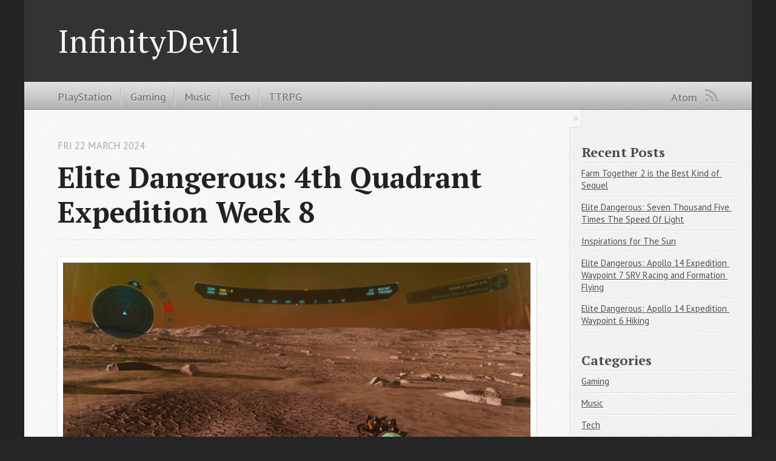

--- FILE ---
content_type: text/html
request_url: https://www.infinitydevil.com/elitedangerous-exp-4ql2ms-week8-20240322.html
body_size: 2602
content:
<!DOCTYPE html>
<!--[if IEMobile 7 ]><html class="no-js iem7"><![endif]-->
<!--[if lt IE 9]><html class="no-js lte-ie8"><![endif]-->
<!--[if (gt IE 8)|(gt IEMobile 7)|!(IEMobile)|!(IE)]><!--><html class="no-js" lang="en"><!--<![endif]-->
<head>
  <meta charset="utf-8">
  <title>Elite Dangerous: 4th Quadrant Expedition Week 8 &mdash; InfinityDevil</title>
  <meta name="author" content="InfinityDevil">






  <!-- http://t.co/dKP3o1e -->
  <meta name="HandheldFriendly" content="True">
  <meta name="MobileOptimized" content="320">
  <meta name="viewport" content="width=device-width, initial-scale=1">


    <link href="https://www.infinitydevil.com/favicon.png" rel="icon">

  <link href="https://www.infinitydevil.com/theme/css/main.css" media="screen"
        rel="stylesheet" type="text/css">

  <link href="//fonts.googleapis.com/css?family=PT+Serif:regular,italic,bold,bolditalic"
        rel="stylesheet" type="text/css">
  <link href="//fonts.googleapis.com/css?family=PT+Sans:regular,italic,bold,bolditalic"
        rel="stylesheet" type="text/css">
</head>

<body>
  <header><hgroup>
  <h1><a href="https://www.infinitydevil.com/">InfinityDevil</a></h1>
</hgroup></header>
  <nav><ul class="subscription" data-subscription="rss">
  <li><a href="https://www.infinitydevil.com/feeds/all.atom.xml" rel="subscribe-atom">Atom</a></li>
  <li><a href="https://www.infinitydevil.com/feeds/all.rss.xml" rel="subscribe-rss">RSS</a></li>
</ul>


<ul class="main-navigation">
      <li><a href="https://www.infinitydevil.com/pages/playstation.html">PlayStation</a></li>
      <li class="active">
        <a href="https://www.infinitydevil.com/category/gaming.html">Gaming</a>
      </li>
      <li >
        <a href="https://www.infinitydevil.com/category/music.html">Music</a>
      </li>
      <li >
        <a href="https://www.infinitydevil.com/category/tech.html">Tech</a>
      </li>
      <li >
        <a href="https://www.infinitydevil.com/category/ttrpg.html">TTRPG</a>
      </li>
</ul></nav>
  <div id="main">
    <div id="content">
<div>
  <article class="hentry">
<header>
      <h1 class="entry-title">Elite Dangerous: 4th Quadrant Expedition Week 8</h1>
    <p class="meta">
<time datetime="2024-03-22T22:54:00-04:00">Fri 22 March 2024</time>    </p>
</header>

  <div class="entry-content"><p><a href="https://www.infinitydevil.com/images/EliteDangerous_2024-03-03_Bya_Thae_HR-W_c1-1_3_bacteriahidden.png"><img alt="&quot;Elite Dangerous&quot;" src="https://www.infinitydevil.com/images/EliteDangerous_2024-03-03_Bya_Thae_HR-W_c1-1_3_bacteriahidden_800px.png"></a></p>
<p>The most common biological is bacteria, of course, and here’s an example of one well hidden variant.  It’s not as bad as dark bacteria on very dimly lit worlds far from their stars, but it was pretty tough to find.  Taken on Bya Thae HR-W c1-1 3.</p>
<p><a href="https://www.infinitydevil.com/images/EliteDangerous_2024-03-06_Bleou Thae_YL-W_b56-0_C_walkingbyplant.png"><img alt="&quot;Elite Dangerous&quot;" src="https://www.infinitydevil.com/images/EliteDangerous_2024-03-06_Bleou Thae_YL-W_b56-0_C_walkingbyplant_800px.png"></a></p>
<p>Bleached white stone and sands on this world couldn’t hide these plants.  They grow large – taller than a human.  Taken on Flyue Dryoae BC-B d1-5 3 d.</p>
<p><a href="https://www.infinitydevil.com/images/EliteDangerous_2024-03-04_Bya_Thae_EA-A_c1_earthlikeworld.png"><img alt="&quot;Elite Dangerous&quot;" src="https://www.infinitydevil.com/images/EliteDangerous_2024-03-04_Bya_Thae_EA-A_c1_earthlikeworld_800px.png"></a></p>
<p>Earth like worlds are rare and valuable, but you can’t land on them.  Taken above Bya Thae EA-A c1.</p>
<p>Week 8 of the expedition ran from March 2nd through the 8th.</p></div>
    <footer>
<p class="meta">
  <span class="byline author vcard">
    Posted by <span class="fn">
        InfinityDevil
    </span>
  </span>
<time datetime="2024-03-22T22:54:00-04:00">Fri 22 March 2024</time>  <span class="categories">
    <a class='category' href='https://www.infinitydevil.com/category/gaming.html'>Gaming</a>
  </span>
  <span class="categories">
    <a class="category" href="https://www.infinitydevil.com/tag/pc.html">pc</a>,    <a class="category" href="https://www.infinitydevil.com/tag/elite-dangerous.html">elite dangerous</a>,    <a class="category" href="https://www.infinitydevil.com/tag/frontier.html">frontier</a>,    <a class="category" href="https://www.infinitydevil.com/tag/expedition.html">expedition</a>  </span>
</p><div class="sharing">
</div>    </footer>
  </article>

</div>
<aside class="sidebar">
  <section>
    <h1>Recent Posts</h1>
    <ul id="recent_posts">
      <li class="post">
          <a href="https://www.infinitydevil.com/farmtogether2-is-the-best-kind-of-sequel_20250720.html">Farm Together 2 is the Best Kind of Sequel</a>
      </li>
      <li class="post">
          <a href="https://www.infinitydevil.com/elitedangerous-7005c-20250604.html">Elite Dangerous: Seven Thousand Five Times The Speed Of Light</a>
      </li>
      <li class="post">
          <a href="https://www.infinitydevil.com/thesun-20250508.html">Inspirations for The Sun</a>
      </li>
      <li class="post">
          <a href="https://www.infinitydevil.com/elitedangerous-exp_a14-waypoint7-20250312.html">Elite Dangerous: Apollo 14 Expedition Waypoint 7 SRV Racing and Formation Flying</a>
      </li>
      <li class="post">
          <a href="https://www.infinitydevil.com/elitedangerous-exp_a14-waypoint6-20250311.html">Elite Dangerous: Apollo 14 Expedition Waypoint 6 Hiking</a>
      </li>
    </ul>
  </section>
  <section>
      
    <h1>Categories</h1>
    <ul id="categories">
        <li><a href="https://www.infinitydevil.com/category/gaming.html">Gaming</a></li>
        <li><a href="https://www.infinitydevil.com/category/music.html">Music</a></li>
        <li><a href="https://www.infinitydevil.com/category/tech.html">Tech</a></li>
        <li><a href="https://www.infinitydevil.com/category/ttrpg.html">TTRPG</a></li>
    </ul>
  </section>
 

  <section>
  <h1>Tags</h1>
    <a href="https://www.infinitydevil.com/tag/pc.html">pc</a>,    <a href="https://www.infinitydevil.com/tag/farm-together.html">farm together</a>,    <a href="https://www.infinitydevil.com/tag/farm-together-2.html">farm together 2</a>,    <a href="https://www.infinitydevil.com/tag/elite-dangerous.html">elite dangerous</a>,    <a href="https://www.infinitydevil.com/tag/cobra.html">cobra</a>,    <a href="https://www.infinitydevil.com/tag/sco.html">sco</a>,    <a href="https://www.infinitydevil.com/tag/music.html">music</a>,    <a href="https://www.infinitydevil.com/tag/tmbg.html">tmbg</a>,    <a href="https://www.infinitydevil.com/tag/they-might-be-giants.html">they might be giants</a>,    <a href="https://www.infinitydevil.com/tag/1950s.html">1950s</a>,    <a href="https://www.infinitydevil.com/tag/thrifting.html">thrifting</a>,    <a href="https://www.infinitydevil.com/tag/expedition.html">expedition</a>,    <a href="https://www.infinitydevil.com/tag/apollo-14.html">apollo 14</a>,    <a href="https://www.infinitydevil.com/tag/srv.html">srv</a>,    <a href="https://www.infinitydevil.com/tag/racing.html">racing</a>,    <a href="https://www.infinitydevil.com/tag/formation.html">formation</a>,    <a href="https://www.infinitydevil.com/tag/flying.html">flying</a>,    <a href="https://www.infinitydevil.com/tag/hiking.html">hiking</a>,    <a href="https://www.infinitydevil.com/tag/titan.html">titan</a>,    <a href="https://www.infinitydevil.com/tag/thargoid.html">thargoid</a>,    <a href="https://www.infinitydevil.com/tag/rebel-galaxy.html">rebel galaxy</a>,    <a href="https://www.infinitydevil.com/tag/rebel-galaxy-outlaw.html">rebel galaxy outlaw</a>,    <a href="https://www.infinitydevil.com/tag/sale.html">sale</a>,    <a href="https://www.infinitydevil.com/tag/frontier.html">frontier</a>,    <a href="https://www.infinitydevil.com/tag/cosmetics.html">cosmetics</a>,    <a href="https://www.infinitydevil.com/tag/dlc.html">dlc</a>,    <a href="https://www.infinitydevil.com/tag/ps5.html">ps5</a>,    <a href="https://www.infinitydevil.com/tag/no-mans-sky.html">no man's sky</a>,    <a href="https://www.infinitydevil.com/tag/playstation.html">playstation</a>,    <a href="https://www.infinitydevil.com/tag/weird-west.html">weird west</a>,    <a href="https://www.infinitydevil.com/tag/devolver-digital.html">devolver digital</a>,    <a href="https://www.infinitydevil.com/tag/ttrpg.html">TTRPG</a>,    <a href="https://www.infinitydevil.com/tag/sci-fi.html">sci-fi</a>,    <a href="https://www.infinitydevil.com/tag/starforged.html">starforged</a>,    <a href="https://www.infinitydevil.com/tag/ironsworn.html">ironsworn</a>,    <a href="https://www.infinitydevil.com/tag/libreoffice.html">libreoffice</a>,    <a href="https://www.infinitydevil.com/tag/pdf.html">pdf</a>,    <a href="https://www.infinitydevil.com/tag/template.html">template</a>,    <a href="https://www.infinitydevil.com/tag/tech.html">tech</a>,    <a href="https://www.infinitydevil.com/tag/linux.html">linux</a>,    <a href="https://www.infinitydevil.com/tag/ubuntu.html">ubuntu</a>,    <a href="https://www.infinitydevil.com/tag/touchscreen.html">touchscreen</a>,    <a href="https://www.infinitydevil.com/tag/python.html">python</a>,    <a href="https://www.infinitydevil.com/tag/systemd.html">systemd</a>,    <a href="https://www.infinitydevil.com/tag/video-games.html">video games</a>,    <a href="https://www.infinitydevil.com/tag/docker.html">docker</a>,    <a href="https://www.infinitydevil.com/tag/docker-compose.html">docker compose</a>,    <a href="https://www.infinitydevil.com/tag/tailscale.html">tailscale</a>,    <a href="https://www.infinitydevil.com/tag/chromebook.html">chromebook</a>,    <a href="https://www.infinitydevil.com/tag/icon.html">icon</a>,    <a href="https://www.infinitydevil.com/tag/oracle.html">oracle</a>  </section>


    <section>
        <h1>Social</h1>
        <ul>
            <li><a href="https://mas.to/@InfinityDevil" target="_blank">Mastodon</a></li>
            <li><a href="https://bsky.app/profile/infinitydevil.bsky.social" target="_blank">Bluesky</a></li>
            <li><a href="https://www.twitch.tv/infinitydevil" target="_blank">Twitch</a></li>
            <li><a href="https://www.youtube.com/@infinity_devil" target="_blank">YouTube</a></li>
            <li><a href="https://infinitydevil.itch.io/" target="_blank">Itch.io</a></li>
            <li><a href="https://steamcommunity.com/id/infinitydevil" target="_blank">Steam</a></li>
            <li><a href="https://ko-fi.com/infinitydevil" target="_blank">Donate!</a></li>
        </ul>
    </section>

</aside>    </div>
  </div>
  <footer><p>
    Copyright &copy;  2023&ndash;2025  InfinityDevil &mdash;
  <span class="credit">Powered by <a href="http://getpelican.com">Pelican</a></span>
</p></footer>
  <script src="https://www.infinitydevil.com/theme/js/modernizr-2.0.js"></script>
  <script src="https://www.infinitydevil.com/theme/js/ender.js"></script>
  <script src="https://www.infinitydevil.com/theme/js/octopress.js"></script>
</body>
</html>